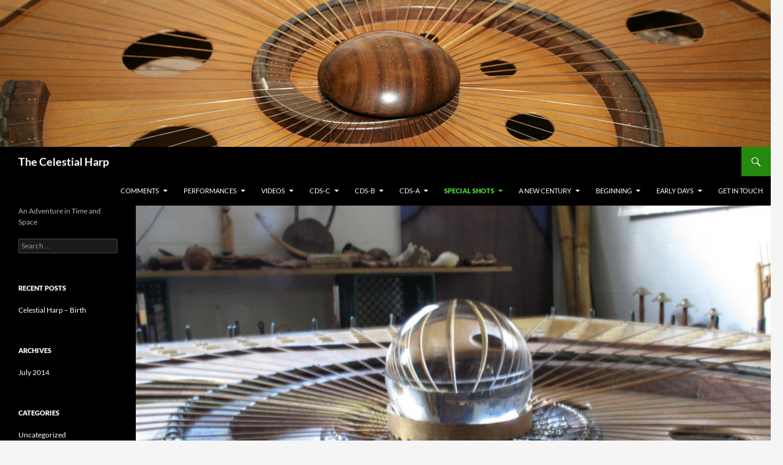

--- FILE ---
content_type: text/html; charset=UTF-8
request_url: https://www.thecelestialharp.com/special-shots/in-a-crystal-ball/
body_size: 15687
content:
<!DOCTYPE html>
<html lang="en-US">
<head>
	<meta charset="UTF-8">
	<meta name="viewport" content="width=device-width, initial-scale=1.0">
	<title>In A Crystal Ball - The Celestial Harp</title>
	<link rel="profile" href="https://gmpg.org/xfn/11">
	<link rel="pingback" href="https://www.thecelestialharp.com/xmlrpc.php">
	<meta name='robots' content='index, follow, max-image-preview:large, max-snippet:-1, max-video-preview:-1' />

	<!-- This site is optimized with the Yoast SEO plugin v26.7 - https://yoast.com/wordpress/plugins/seo/ -->
	<link rel="canonical" href="https://www.thecelestialharp.com/special-shots/in-a-crystal-ball/" />
	<meta property="og:locale" content="en_US" />
	<meta property="og:type" content="article" />
	<meta property="og:title" content="In A Crystal Ball - The Celestial Harp" />
	<meta property="og:description" content="In A Crystal Ball &#8211; photos by Peter Rivington &nbsp; &nbsp;" />
	<meta property="og:url" content="https://www.thecelestialharp.com/special-shots/in-a-crystal-ball/" />
	<meta property="og:site_name" content="The Celestial Harp" />
	<meta property="article:modified_time" content="2016-01-31T04:26:33+00:00" />
	<meta property="og:image" content="https://www.thecelestialharp.com/wp-content/uploads/2016/01/IMG_2520.jpg" />
	<meta property="og:image:width" content="1280" />
	<meta property="og:image:height" content="853" />
	<meta property="og:image:type" content="image/jpeg" />
	<script type="application/ld+json" class="yoast-schema-graph">{"@context":"https://schema.org","@graph":[{"@type":"WebPage","@id":"https://www.thecelestialharp.com/special-shots/in-a-crystal-ball/","url":"https://www.thecelestialharp.com/special-shots/in-a-crystal-ball/","name":"In A Crystal Ball - The Celestial Harp","isPartOf":{"@id":"https://www.thecelestialharp.com/#website"},"primaryImageOfPage":{"@id":"https://www.thecelestialharp.com/special-shots/in-a-crystal-ball/#primaryimage"},"image":{"@id":"https://www.thecelestialharp.com/special-shots/in-a-crystal-ball/#primaryimage"},"thumbnailUrl":"https://www.thecelestialharp.com/wp-content/uploads/2016/01/IMG_2520.jpg","datePublished":"2016-01-31T04:21:05+00:00","dateModified":"2016-01-31T04:26:33+00:00","breadcrumb":{"@id":"https://www.thecelestialharp.com/special-shots/in-a-crystal-ball/#breadcrumb"},"inLanguage":"en-US","potentialAction":[{"@type":"ReadAction","target":["https://www.thecelestialharp.com/special-shots/in-a-crystal-ball/"]}]},{"@type":"ImageObject","inLanguage":"en-US","@id":"https://www.thecelestialharp.com/special-shots/in-a-crystal-ball/#primaryimage","url":"https://www.thecelestialharp.com/wp-content/uploads/2016/01/IMG_2520.jpg","contentUrl":"https://www.thecelestialharp.com/wp-content/uploads/2016/01/IMG_2520.jpg","width":1280,"height":853},{"@type":"BreadcrumbList","@id":"https://www.thecelestialharp.com/special-shots/in-a-crystal-ball/#breadcrumb","itemListElement":[{"@type":"ListItem","position":1,"name":"Home","item":"https://www.thecelestialharp.com/"},{"@type":"ListItem","position":2,"name":"Special Shots","item":"https://www.thecelestialharp.com/special-shots/"},{"@type":"ListItem","position":3,"name":"In A Crystal Ball"}]},{"@type":"WebSite","@id":"https://www.thecelestialharp.com/#website","url":"https://www.thecelestialharp.com/","name":"The Celestial Harp","description":"An Adventure in Time and Space","publisher":{"@id":"https://www.thecelestialharp.com/#/schema/person/f3dad110985521790287c06a4a8dd030"},"potentialAction":[{"@type":"SearchAction","target":{"@type":"EntryPoint","urlTemplate":"https://www.thecelestialharp.com/?s={search_term_string}"},"query-input":{"@type":"PropertyValueSpecification","valueRequired":true,"valueName":"search_term_string"}}],"inLanguage":"en-US"},{"@type":["Person","Organization"],"@id":"https://www.thecelestialharp.com/#/schema/person/f3dad110985521790287c06a4a8dd030","name":"Robin Armstrong","image":{"@type":"ImageObject","inLanguage":"en-US","@id":"https://www.thecelestialharp.com/#/schema/person/image/","url":"https://www.thecelestialharp.com/wp-content/uploads/2022/07/20090801a-Robin-Armstrong-300x300-1.jpg","contentUrl":"https://www.thecelestialharp.com/wp-content/uploads/2022/07/20090801a-Robin-Armstrong-300x300-1.jpg","width":300,"height":300,"caption":"Robin Armstrong"},"logo":{"@id":"https://www.thecelestialharp.com/#/schema/person/image/"},"sameAs":["http://www.iastro.com"]}]}</script>
	<!-- / Yoast SEO plugin. -->


<link rel='dns-prefetch' href='//www.thecelestialharp.com' />
<link rel='dns-prefetch' href='//cdn.canvasjs.com' />
<link rel="alternate" type="application/rss+xml" title="The Celestial Harp &raquo; Feed" href="https://www.thecelestialharp.com/feed/" />
<link rel="alternate" title="oEmbed (JSON)" type="application/json+oembed" href="https://www.thecelestialharp.com/wp-json/oembed/1.0/embed?url=https%3A%2F%2Fwww.thecelestialharp.com%2Fspecial-shots%2Fin-a-crystal-ball%2F" />
<link rel="alternate" title="oEmbed (XML)" type="text/xml+oembed" href="https://www.thecelestialharp.com/wp-json/oembed/1.0/embed?url=https%3A%2F%2Fwww.thecelestialharp.com%2Fspecial-shots%2Fin-a-crystal-ball%2F&#038;format=xml" />
<style id='wp-img-auto-sizes-contain-inline-css'>
img:is([sizes=auto i],[sizes^="auto," i]){contain-intrinsic-size:3000px 1500px}
/*# sourceURL=wp-img-auto-sizes-contain-inline-css */
</style>
<link rel='stylesheet' id='cf7ic_style-css' href='https://www.thecelestialharp.com/wp-content/plugins/contact-form-7-image-captcha/css/cf7ic-style.css?ver=3.3.7' media='all' />
<style id='wp-emoji-styles-inline-css'>

	img.wp-smiley, img.emoji {
		display: inline !important;
		border: none !important;
		box-shadow: none !important;
		height: 1em !important;
		width: 1em !important;
		margin: 0 0.07em !important;
		vertical-align: -0.1em !important;
		background: none !important;
		padding: 0 !important;
	}
/*# sourceURL=wp-emoji-styles-inline-css */
</style>
<style id='wp-block-library-inline-css'>
:root{--wp-block-synced-color:#7a00df;--wp-block-synced-color--rgb:122,0,223;--wp-bound-block-color:var(--wp-block-synced-color);--wp-editor-canvas-background:#ddd;--wp-admin-theme-color:#007cba;--wp-admin-theme-color--rgb:0,124,186;--wp-admin-theme-color-darker-10:#006ba1;--wp-admin-theme-color-darker-10--rgb:0,107,160.5;--wp-admin-theme-color-darker-20:#005a87;--wp-admin-theme-color-darker-20--rgb:0,90,135;--wp-admin-border-width-focus:2px}@media (min-resolution:192dpi){:root{--wp-admin-border-width-focus:1.5px}}.wp-element-button{cursor:pointer}:root .has-very-light-gray-background-color{background-color:#eee}:root .has-very-dark-gray-background-color{background-color:#313131}:root .has-very-light-gray-color{color:#eee}:root .has-very-dark-gray-color{color:#313131}:root .has-vivid-green-cyan-to-vivid-cyan-blue-gradient-background{background:linear-gradient(135deg,#00d084,#0693e3)}:root .has-purple-crush-gradient-background{background:linear-gradient(135deg,#34e2e4,#4721fb 50%,#ab1dfe)}:root .has-hazy-dawn-gradient-background{background:linear-gradient(135deg,#faaca8,#dad0ec)}:root .has-subdued-olive-gradient-background{background:linear-gradient(135deg,#fafae1,#67a671)}:root .has-atomic-cream-gradient-background{background:linear-gradient(135deg,#fdd79a,#004a59)}:root .has-nightshade-gradient-background{background:linear-gradient(135deg,#330968,#31cdcf)}:root .has-midnight-gradient-background{background:linear-gradient(135deg,#020381,#2874fc)}:root{--wp--preset--font-size--normal:16px;--wp--preset--font-size--huge:42px}.has-regular-font-size{font-size:1em}.has-larger-font-size{font-size:2.625em}.has-normal-font-size{font-size:var(--wp--preset--font-size--normal)}.has-huge-font-size{font-size:var(--wp--preset--font-size--huge)}.has-text-align-center{text-align:center}.has-text-align-left{text-align:left}.has-text-align-right{text-align:right}.has-fit-text{white-space:nowrap!important}#end-resizable-editor-section{display:none}.aligncenter{clear:both}.items-justified-left{justify-content:flex-start}.items-justified-center{justify-content:center}.items-justified-right{justify-content:flex-end}.items-justified-space-between{justify-content:space-between}.screen-reader-text{border:0;clip-path:inset(50%);height:1px;margin:-1px;overflow:hidden;padding:0;position:absolute;width:1px;word-wrap:normal!important}.screen-reader-text:focus{background-color:#ddd;clip-path:none;color:#444;display:block;font-size:1em;height:auto;left:5px;line-height:normal;padding:15px 23px 14px;text-decoration:none;top:5px;width:auto;z-index:100000}html :where(.has-border-color){border-style:solid}html :where([style*=border-top-color]){border-top-style:solid}html :where([style*=border-right-color]){border-right-style:solid}html :where([style*=border-bottom-color]){border-bottom-style:solid}html :where([style*=border-left-color]){border-left-style:solid}html :where([style*=border-width]){border-style:solid}html :where([style*=border-top-width]){border-top-style:solid}html :where([style*=border-right-width]){border-right-style:solid}html :where([style*=border-bottom-width]){border-bottom-style:solid}html :where([style*=border-left-width]){border-left-style:solid}html :where(img[class*=wp-image-]){height:auto;max-width:100%}:where(figure){margin:0 0 1em}html :where(.is-position-sticky){--wp-admin--admin-bar--position-offset:var(--wp-admin--admin-bar--height,0px)}@media screen and (max-width:600px){html :where(.is-position-sticky){--wp-admin--admin-bar--position-offset:0px}}

/*# sourceURL=wp-block-library-inline-css */
</style><style id='global-styles-inline-css'>
:root{--wp--preset--aspect-ratio--square: 1;--wp--preset--aspect-ratio--4-3: 4/3;--wp--preset--aspect-ratio--3-4: 3/4;--wp--preset--aspect-ratio--3-2: 3/2;--wp--preset--aspect-ratio--2-3: 2/3;--wp--preset--aspect-ratio--16-9: 16/9;--wp--preset--aspect-ratio--9-16: 9/16;--wp--preset--color--black: #000;--wp--preset--color--cyan-bluish-gray: #abb8c3;--wp--preset--color--white: #fff;--wp--preset--color--pale-pink: #f78da7;--wp--preset--color--vivid-red: #cf2e2e;--wp--preset--color--luminous-vivid-orange: #ff6900;--wp--preset--color--luminous-vivid-amber: #fcb900;--wp--preset--color--light-green-cyan: #7bdcb5;--wp--preset--color--vivid-green-cyan: #00d084;--wp--preset--color--pale-cyan-blue: #8ed1fc;--wp--preset--color--vivid-cyan-blue: #0693e3;--wp--preset--color--vivid-purple: #9b51e0;--wp--preset--color--green: #24890d;--wp--preset--color--dark-gray: #2b2b2b;--wp--preset--color--medium-gray: #767676;--wp--preset--color--light-gray: #f5f5f5;--wp--preset--gradient--vivid-cyan-blue-to-vivid-purple: linear-gradient(135deg,rgb(6,147,227) 0%,rgb(155,81,224) 100%);--wp--preset--gradient--light-green-cyan-to-vivid-green-cyan: linear-gradient(135deg,rgb(122,220,180) 0%,rgb(0,208,130) 100%);--wp--preset--gradient--luminous-vivid-amber-to-luminous-vivid-orange: linear-gradient(135deg,rgb(252,185,0) 0%,rgb(255,105,0) 100%);--wp--preset--gradient--luminous-vivid-orange-to-vivid-red: linear-gradient(135deg,rgb(255,105,0) 0%,rgb(207,46,46) 100%);--wp--preset--gradient--very-light-gray-to-cyan-bluish-gray: linear-gradient(135deg,rgb(238,238,238) 0%,rgb(169,184,195) 100%);--wp--preset--gradient--cool-to-warm-spectrum: linear-gradient(135deg,rgb(74,234,220) 0%,rgb(151,120,209) 20%,rgb(207,42,186) 40%,rgb(238,44,130) 60%,rgb(251,105,98) 80%,rgb(254,248,76) 100%);--wp--preset--gradient--blush-light-purple: linear-gradient(135deg,rgb(255,206,236) 0%,rgb(152,150,240) 100%);--wp--preset--gradient--blush-bordeaux: linear-gradient(135deg,rgb(254,205,165) 0%,rgb(254,45,45) 50%,rgb(107,0,62) 100%);--wp--preset--gradient--luminous-dusk: linear-gradient(135deg,rgb(255,203,112) 0%,rgb(199,81,192) 50%,rgb(65,88,208) 100%);--wp--preset--gradient--pale-ocean: linear-gradient(135deg,rgb(255,245,203) 0%,rgb(182,227,212) 50%,rgb(51,167,181) 100%);--wp--preset--gradient--electric-grass: linear-gradient(135deg,rgb(202,248,128) 0%,rgb(113,206,126) 100%);--wp--preset--gradient--midnight: linear-gradient(135deg,rgb(2,3,129) 0%,rgb(40,116,252) 100%);--wp--preset--font-size--small: 13px;--wp--preset--font-size--medium: 20px;--wp--preset--font-size--large: 36px;--wp--preset--font-size--x-large: 42px;--wp--preset--spacing--20: 0.44rem;--wp--preset--spacing--30: 0.67rem;--wp--preset--spacing--40: 1rem;--wp--preset--spacing--50: 1.5rem;--wp--preset--spacing--60: 2.25rem;--wp--preset--spacing--70: 3.38rem;--wp--preset--spacing--80: 5.06rem;--wp--preset--shadow--natural: 6px 6px 9px rgba(0, 0, 0, 0.2);--wp--preset--shadow--deep: 12px 12px 50px rgba(0, 0, 0, 0.4);--wp--preset--shadow--sharp: 6px 6px 0px rgba(0, 0, 0, 0.2);--wp--preset--shadow--outlined: 6px 6px 0px -3px rgb(255, 255, 255), 6px 6px rgb(0, 0, 0);--wp--preset--shadow--crisp: 6px 6px 0px rgb(0, 0, 0);}:where(.is-layout-flex){gap: 0.5em;}:where(.is-layout-grid){gap: 0.5em;}body .is-layout-flex{display: flex;}.is-layout-flex{flex-wrap: wrap;align-items: center;}.is-layout-flex > :is(*, div){margin: 0;}body .is-layout-grid{display: grid;}.is-layout-grid > :is(*, div){margin: 0;}:where(.wp-block-columns.is-layout-flex){gap: 2em;}:where(.wp-block-columns.is-layout-grid){gap: 2em;}:where(.wp-block-post-template.is-layout-flex){gap: 1.25em;}:where(.wp-block-post-template.is-layout-grid){gap: 1.25em;}.has-black-color{color: var(--wp--preset--color--black) !important;}.has-cyan-bluish-gray-color{color: var(--wp--preset--color--cyan-bluish-gray) !important;}.has-white-color{color: var(--wp--preset--color--white) !important;}.has-pale-pink-color{color: var(--wp--preset--color--pale-pink) !important;}.has-vivid-red-color{color: var(--wp--preset--color--vivid-red) !important;}.has-luminous-vivid-orange-color{color: var(--wp--preset--color--luminous-vivid-orange) !important;}.has-luminous-vivid-amber-color{color: var(--wp--preset--color--luminous-vivid-amber) !important;}.has-light-green-cyan-color{color: var(--wp--preset--color--light-green-cyan) !important;}.has-vivid-green-cyan-color{color: var(--wp--preset--color--vivid-green-cyan) !important;}.has-pale-cyan-blue-color{color: var(--wp--preset--color--pale-cyan-blue) !important;}.has-vivid-cyan-blue-color{color: var(--wp--preset--color--vivid-cyan-blue) !important;}.has-vivid-purple-color{color: var(--wp--preset--color--vivid-purple) !important;}.has-black-background-color{background-color: var(--wp--preset--color--black) !important;}.has-cyan-bluish-gray-background-color{background-color: var(--wp--preset--color--cyan-bluish-gray) !important;}.has-white-background-color{background-color: var(--wp--preset--color--white) !important;}.has-pale-pink-background-color{background-color: var(--wp--preset--color--pale-pink) !important;}.has-vivid-red-background-color{background-color: var(--wp--preset--color--vivid-red) !important;}.has-luminous-vivid-orange-background-color{background-color: var(--wp--preset--color--luminous-vivid-orange) !important;}.has-luminous-vivid-amber-background-color{background-color: var(--wp--preset--color--luminous-vivid-amber) !important;}.has-light-green-cyan-background-color{background-color: var(--wp--preset--color--light-green-cyan) !important;}.has-vivid-green-cyan-background-color{background-color: var(--wp--preset--color--vivid-green-cyan) !important;}.has-pale-cyan-blue-background-color{background-color: var(--wp--preset--color--pale-cyan-blue) !important;}.has-vivid-cyan-blue-background-color{background-color: var(--wp--preset--color--vivid-cyan-blue) !important;}.has-vivid-purple-background-color{background-color: var(--wp--preset--color--vivid-purple) !important;}.has-black-border-color{border-color: var(--wp--preset--color--black) !important;}.has-cyan-bluish-gray-border-color{border-color: var(--wp--preset--color--cyan-bluish-gray) !important;}.has-white-border-color{border-color: var(--wp--preset--color--white) !important;}.has-pale-pink-border-color{border-color: var(--wp--preset--color--pale-pink) !important;}.has-vivid-red-border-color{border-color: var(--wp--preset--color--vivid-red) !important;}.has-luminous-vivid-orange-border-color{border-color: var(--wp--preset--color--luminous-vivid-orange) !important;}.has-luminous-vivid-amber-border-color{border-color: var(--wp--preset--color--luminous-vivid-amber) !important;}.has-light-green-cyan-border-color{border-color: var(--wp--preset--color--light-green-cyan) !important;}.has-vivid-green-cyan-border-color{border-color: var(--wp--preset--color--vivid-green-cyan) !important;}.has-pale-cyan-blue-border-color{border-color: var(--wp--preset--color--pale-cyan-blue) !important;}.has-vivid-cyan-blue-border-color{border-color: var(--wp--preset--color--vivid-cyan-blue) !important;}.has-vivid-purple-border-color{border-color: var(--wp--preset--color--vivid-purple) !important;}.has-vivid-cyan-blue-to-vivid-purple-gradient-background{background: var(--wp--preset--gradient--vivid-cyan-blue-to-vivid-purple) !important;}.has-light-green-cyan-to-vivid-green-cyan-gradient-background{background: var(--wp--preset--gradient--light-green-cyan-to-vivid-green-cyan) !important;}.has-luminous-vivid-amber-to-luminous-vivid-orange-gradient-background{background: var(--wp--preset--gradient--luminous-vivid-amber-to-luminous-vivid-orange) !important;}.has-luminous-vivid-orange-to-vivid-red-gradient-background{background: var(--wp--preset--gradient--luminous-vivid-orange-to-vivid-red) !important;}.has-very-light-gray-to-cyan-bluish-gray-gradient-background{background: var(--wp--preset--gradient--very-light-gray-to-cyan-bluish-gray) !important;}.has-cool-to-warm-spectrum-gradient-background{background: var(--wp--preset--gradient--cool-to-warm-spectrum) !important;}.has-blush-light-purple-gradient-background{background: var(--wp--preset--gradient--blush-light-purple) !important;}.has-blush-bordeaux-gradient-background{background: var(--wp--preset--gradient--blush-bordeaux) !important;}.has-luminous-dusk-gradient-background{background: var(--wp--preset--gradient--luminous-dusk) !important;}.has-pale-ocean-gradient-background{background: var(--wp--preset--gradient--pale-ocean) !important;}.has-electric-grass-gradient-background{background: var(--wp--preset--gradient--electric-grass) !important;}.has-midnight-gradient-background{background: var(--wp--preset--gradient--midnight) !important;}.has-small-font-size{font-size: var(--wp--preset--font-size--small) !important;}.has-medium-font-size{font-size: var(--wp--preset--font-size--medium) !important;}.has-large-font-size{font-size: var(--wp--preset--font-size--large) !important;}.has-x-large-font-size{font-size: var(--wp--preset--font-size--x-large) !important;}
/*# sourceURL=global-styles-inline-css */
</style>

<style id='classic-theme-styles-inline-css'>
/*! This file is auto-generated */
.wp-block-button__link{color:#fff;background-color:#32373c;border-radius:9999px;box-shadow:none;text-decoration:none;padding:calc(.667em + 2px) calc(1.333em + 2px);font-size:1.125em}.wp-block-file__button{background:#32373c;color:#fff;text-decoration:none}
/*# sourceURL=/wp-includes/css/classic-themes.min.css */
</style>
<link rel='stylesheet' id='contact-form-7-css' href='https://www.thecelestialharp.com/wp-content/plugins/contact-form-7/includes/css/styles.css?ver=6.1.4' media='all' />
<link rel='stylesheet' id='dashicons-css' href='https://www.thecelestialharp.com/wp-includes/css/dashicons.min.css?ver=6.9' media='all' />
<link rel='stylesheet' id='admin-bar-css' href='https://www.thecelestialharp.com/wp-includes/css/admin-bar.min.css?ver=6.9' media='all' />
<style id='admin-bar-inline-css'>

    .canvasjs-chart-credit{
        display: none !important;
    }
    #vtrtsProChart canvas {
    border-radius: 6px;
}

.vtrts-pro-adminbar-weekly-title {
    font-weight: bold;
    font-size: 14px;
    color: #fff;
    margin-bottom: 6px;
}

        #wpadminbar #wp-admin-bar-vtrts_pro_top_button .ab-icon:before {
            content: "\f185";
            color: #1DAE22;
            top: 3px;
        }
    #wp-admin-bar-vtrts_pro_top_button .ab-item {
        min-width: 180px;
    }
    .vtrts-pro-adminbar-dropdown {
        min-width: 340px;
        padding: 18px 18px 12px 18px;
        background: #23282d;
        color: #fff;
        border-radius: 8px;
        box-shadow: 0 4px 24px rgba(0,0,0,0.15);
        margin-top: 10px;
    }
    .vtrts-pro-adminbar-grid {
        display: grid;
        grid-template-columns: 1fr 1fr;
        gap: 18px 18px; /* row-gap column-gap */
        margin-bottom: 18px;
    }
    .vtrts-pro-adminbar-card {
        background: #2c3338;
        border-radius: 8px;
        padding: 18px 18px 12px 18px;
        box-shadow: 0 2px 8px rgba(0,0,0,0.07);
        display: flex;
        flex-direction: column;
        align-items: flex-start;
    }
    /* Extra margin for the right column */
    .vtrts-pro-adminbar-card:nth-child(2),
    .vtrts-pro-adminbar-card:nth-child(4) {
        margin-left: 10px !important;
        padding-left: 10px !important;
        margin-right: 10px !important;
        padding-right : 10px !important;
        margin-top: 10px !important;
    }
    .vtrts-pro-adminbar-card:nth-child(1),
    .vtrts-pro-adminbar-card:nth-child(3) {
        margin-left: 10px !important;
        padding-left: 10px !important;
        margin-top: 10px !important;
    }
    /* Extra margin for the bottom row */
    .vtrts-pro-adminbar-card:nth-child(3),
    .vtrts-pro-adminbar-card:nth-child(4) {
        margin-top: 6px !important;
        padding-top: 6px !important;
        margin-top: 10px !important;
    }
    .vtrts-pro-adminbar-card-title {
        font-size: 14px;
        font-weight: 800;
        margin-bottom: 6px;
        color: #fff;
    }
    .vtrts-pro-adminbar-card-value {
        font-size: 22px;
        font-weight: bold;
        color: #1DAE22;
        margin-bottom: 4px;
    }
    .vtrts-pro-adminbar-card-sub {
        font-size: 12px;
        color: #aaa;
    }
    .vtrts-pro-adminbar-btn-wrap {
        text-align: center;
        margin-top: 8px;
    }

    #wp-admin-bar-vtrts_pro_top_button .ab-item{
    min-width: 80px !important;
        padding: 0px !important;
    .vtrts-pro-adminbar-btn {
        display: inline-block;
        background: #1DAE22;
        color: #fff !important;
        font-weight: bold;
        padding: 8px 28px;
        border-radius: 6px;
        text-decoration: none;
        font-size: 15px;
        transition: background 0.2s;
        margin-top: 8px;
    }
    .vtrts-pro-adminbar-btn:hover {
        background: #15991b;
        color: #fff !important;
    }

    .vtrts-pro-adminbar-dropdown-wrap { min-width: 0; padding: 0; }
    #wpadminbar #wp-admin-bar-vtrts_pro_top_button .vtrts-pro-adminbar-dropdown { display: none; position: absolute; left: 0; top: 100%; z-index: 99999; }
    #wpadminbar #wp-admin-bar-vtrts_pro_top_button:hover .vtrts-pro-adminbar-dropdown { display: block; }
    
        .ab-empty-item #wp-admin-bar-vtrts_pro_top_button-default .ab-empty-item{
    height:0px !important;
    padding :0px !important;
     }
            #wpadminbar .quicklinks .ab-empty-item{
        padding:0px !important;
    }
    .vtrts-pro-adminbar-dropdown {
    min-width: 340px;
    padding: 18px 18px 12px 18px;
    background: #23282d;
    color: #fff;
    border-radius: 12px; /* more rounded */
    box-shadow: 0 8px 32px rgba(0,0,0,0.25); /* deeper shadow */
    margin-top: 10px;
}

.vtrts-pro-adminbar-btn-wrap {
    text-align: center;
    margin-top: 18px; /* more space above */
}

.vtrts-pro-adminbar-btn {
    display: inline-block;
    background: #1DAE22;
    color: #fff !important;
    font-weight: bold;
    padding: 5px 22px;
    border-radius: 8px;
    text-decoration: none;
    font-size: 17px;
    transition: background 0.2s, box-shadow 0.2s;
    margin-top: 8px;
    box-shadow: 0 2px 8px rgba(29,174,34,0.15);
    text-align: center;
    line-height: 1.6;
    
}
.vtrts-pro-adminbar-btn:hover {
    background: #15991b;
    color: #fff !important;
    box-shadow: 0 4px 16px rgba(29,174,34,0.25);
}
    


/*# sourceURL=admin-bar-inline-css */
</style>
<link rel='stylesheet' id='twentyfourteen-lato-css' href='https://www.thecelestialharp.com/wp-content/themes/twentyfourteen/fonts/font-lato.css?ver=20230328' media='all' />
<link rel='stylesheet' id='genericons-css' href='https://www.thecelestialharp.com/wp-content/themes/twentyfourteen/genericons/genericons.css?ver=20251101' media='all' />
<link rel='stylesheet' id='twentyfourteen-style-css' href='https://www.thecelestialharp.com/wp-content/themes/twentyfourteen/style.css?ver=20251202' media='all' />
<link rel='stylesheet' id='twentyfourteen-block-style-css' href='https://www.thecelestialharp.com/wp-content/themes/twentyfourteen/css/blocks.css?ver=20250715' media='all' />
<link rel='stylesheet' id='mediaelement-css' href='https://www.thecelestialharp.com/wp-includes/js/mediaelement/mediaelementplayer-legacy.min.css?ver=4.2.17' media='all' />
<link rel='stylesheet' id='wp-mediaelement-css' href='https://www.thecelestialharp.com/wp-includes/js/mediaelement/wp-mediaelement.min.css?ver=6.9' media='all' />
<link rel='stylesheet' id='gmedia-global-frontend-css' href='https://www.thecelestialharp.com/wp-content/plugins/grand-media/assets/gmedia.global.front.css?ver=1.15.0' media='all' />
<script id="ahc_front_js-js-extra">
var ahc_ajax_front = {"ajax_url":"https://www.thecelestialharp.com/wp-admin/admin-ajax.php","page_id":"534","page_title":"In A Crystal Ball","post_type":"page"};
//# sourceURL=ahc_front_js-js-extra
</script>
<script src="https://www.thecelestialharp.com/wp-content/plugins/visitors-traffic-real-time-statistics-pro/js/front.js?ver=6.9" id="ahc_front_js-js"></script>
<script src="https://www.thecelestialharp.com/wp-includes/js/jquery/jquery.min.js?ver=3.7.1" id="jquery-core-js"></script>
<script src="https://www.thecelestialharp.com/wp-includes/js/jquery/jquery-migrate.min.js?ver=3.4.1" id="jquery-migrate-js"></script>
<script src="https://www.thecelestialharp.com/wp-content/themes/twentyfourteen/js/functions.js?ver=20250729" id="twentyfourteen-script-js" defer data-wp-strategy="defer"></script>
<link rel="https://api.w.org/" href="https://www.thecelestialharp.com/wp-json/" /><link rel="alternate" title="JSON" type="application/json" href="https://www.thecelestialharp.com/wp-json/wp/v2/pages/534" /><link rel="EditURI" type="application/rsd+xml" title="RSD" href="https://www.thecelestialharp.com/xmlrpc.php?rsd" />
<meta name="generator" content="WordPress 6.9" />
<link rel='shortlink' href='https://www.thecelestialharp.com/?p=534' />

<!-- <meta name="GmediaGallery" version="1.24.1/1.8.0" license="870:1sl-8d3a-3182-a26a" /> -->
</head>

<body class="wp-singular page-template-default page page-id-534 page-child parent-pageid-458 wp-embed-responsive wp-theme-twentyfourteen header-image full-width singular">
<a class="screen-reader-text skip-link" href="#content">
	Skip to content</a>
<div id="page" class="hfeed site">
			<div id="site-header">
		<a href="https://www.thecelestialharp.com/" rel="home" >
			<img src="https://www.thecelestialharp.com/wp-content/uploads/2014/04/CelestialHarp-header1260x240.jpg" width="1260" height="240" alt="The Celestial Harp" srcset="https://www.thecelestialharp.com/wp-content/uploads/2014/04/CelestialHarp-header1260x240.jpg 1260w, https://www.thecelestialharp.com/wp-content/uploads/2014/04/CelestialHarp-header1260x240-300x57.jpg 300w, https://www.thecelestialharp.com/wp-content/uploads/2014/04/CelestialHarp-header1260x240-1024x195.jpg 1024w" sizes="(max-width: 1260px) 100vw, 1260px" decoding="async" fetchpriority="high" />		</a>
	</div>
	
	<header id="masthead" class="site-header">
		<div class="header-main">
							<h1 class="site-title"><a href="https://www.thecelestialharp.com/" rel="home" >The Celestial Harp</a></h1>
			
			<div class="search-toggle">
				<a href="#search-container" class="screen-reader-text" aria-expanded="false" aria-controls="search-container">
					Search				</a>
			</div>

			<nav id="primary-navigation" class="site-navigation primary-navigation">
				<button class="menu-toggle">Primary Menu</button>
				<div class="menu-comments-container"><ul id="primary-menu" class="nav-menu"><li id="menu-item-1766" class="menu-item menu-item-type-post_type menu-item-object-page menu-item-home menu-item-has-children menu-item-1766"><a href="https://www.thecelestialharp.com/">Comments</a>
<ul class="sub-menu">
	<li id="menu-item-1767" class="menu-item menu-item-type-post_type menu-item-object-page menu-item-1767"><a href="https://www.thecelestialharp.com/sample-page/comments/">Comments:</a></li>
</ul>
</li>
<li id="menu-item-1768" class="menu-item menu-item-type-post_type menu-item-object-page menu-item-has-children menu-item-1768"><a href="https://www.thecelestialharp.com/performances/">Performances</a>
<ul class="sub-menu">
	<li id="menu-item-1769" class="menu-item menu-item-type-post_type menu-item-object-page menu-item-1769"><a href="https://www.thecelestialharp.com/performances/explorations-of-the-celestial-harp/">Music Gallery</a></li>
	<li id="menu-item-1770" class="menu-item menu-item-type-post_type menu-item-object-page menu-item-1770"><a href="https://www.thecelestialharp.com/performances/vary-hall-york-university/">Vary Hall – York University</a></li>
	<li id="menu-item-1771" class="menu-item menu-item-type-post_type menu-item-object-page menu-item-1771"><a href="https://www.thecelestialharp.com/performances/music-gallery-harmonices-vitae/">Music Gallery</a></li>
	<li id="menu-item-1772" class="menu-item menu-item-type-post_type menu-item-object-page menu-item-1772"><a href="https://www.thecelestialharp.com/performances/star-centre/">Star Centre</a></li>
	<li id="menu-item-1773" class="menu-item menu-item-type-post_type menu-item-object-page menu-item-1773"><a href="https://www.thecelestialharp.com/performances/one-day-art-affair/">One Day Art Affair</a></li>
	<li id="menu-item-1774" class="menu-item menu-item-type-post_type menu-item-object-page menu-item-1774"><a href="https://www.thecelestialharp.com/performances/celestial-harp-at-tuscany-event-centre/">Tuscany Event Centre</a></li>
	<li id="menu-item-1775" class="menu-item menu-item-type-post_type menu-item-object-page menu-item-1775"><a href="https://www.thecelestialharp.com/performances/masonic-temple/">Masonic Temple-A</a></li>
	<li id="menu-item-1776" class="menu-item menu-item-type-post_type menu-item-object-page menu-item-1776"><a href="https://www.thecelestialharp.com/performances/celestial-harp-at-masonic-temple-b/">Masonic Temple-B</a></li>
	<li id="menu-item-1777" class="menu-item menu-item-type-post_type menu-item-object-page menu-item-1777"><a href="https://www.thecelestialharp.com/performances/forest-woodhenge/">Forest Woodhenge: A</a></li>
	<li id="menu-item-1778" class="menu-item menu-item-type-post_type menu-item-object-page menu-item-1778"><a href="https://www.thecelestialharp.com/performances/forest-woodhenge-b/">Forest Woodhenge: B</a></li>
</ul>
</li>
<li id="menu-item-1779" class="menu-item menu-item-type-post_type menu-item-object-page menu-item-has-children menu-item-1779"><a href="https://www.thecelestialharp.com/videos/">Videos</a>
<ul class="sub-menu">
	<li id="menu-item-1780" class="menu-item menu-item-type-post_type menu-item-object-page menu-item-1780"><a href="https://www.thecelestialharp.com/videos/1076-2/">Presentation 1999</a></li>
	<li id="menu-item-1781" class="menu-item menu-item-type-post_type menu-item-object-page menu-item-1781"><a href="https://www.thecelestialharp.com/videos/1082-2/">Music is Magic 2010</a></li>
	<li id="menu-item-1782" class="menu-item menu-item-type-post_type menu-item-object-page menu-item-1782"><a href="https://www.thecelestialharp.com/videos/celestial-harp-at-forest-woodhenge/">Celestial Harp at Forest Woodhenge</a></li>
</ul>
</li>
<li id="menu-item-1783" class="menu-item menu-item-type-post_type menu-item-object-page menu-item-has-children menu-item-1783"><a href="https://www.thecelestialharp.com/recordings-b/">CDs-C</a>
<ul class="sub-menu">
	<li id="menu-item-1784" class="menu-item menu-item-type-post_type menu-item-object-page menu-item-1784"><a href="https://www.thecelestialharp.com/recordings-b/om-ma-ni-pad-hung-celestial-harp/">Om Ma Ni Pad Me Hung on the Celestial Harp (2017)</a></li>
	<li id="menu-item-1785" class="menu-item menu-item-type-post_type menu-item-object-page menu-item-1785"><a href="https://www.thecelestialharp.com/recordings-b/a432on-celestial-harp-2016/">A=432 on the Celestial Harp (2016)</a></li>
	<li id="menu-item-1786" class="menu-item menu-item-type-post_type menu-item-object-page menu-item-1786"><a href="https://www.thecelestialharp.com/recordings-b/1061-2/">Balling on the Celestial Harp (2014)</a></li>
	<li id="menu-item-1787" class="menu-item menu-item-type-post_type menu-item-object-page menu-item-1787"><a href="https://www.thecelestialharp.com/recordings-b/best-of-the-celestial-harp-iii-2013/">Best of  the Celestial Harp III (2013)</a></li>
	<li id="menu-item-1788" class="menu-item menu-item-type-post_type menu-item-object-page menu-item-1788"><a href="https://www.thecelestialharp.com/recordings-b/1053-2/">Best of  the Celestial Harp II (2012)</a></li>
	<li id="menu-item-1789" class="menu-item menu-item-type-post_type menu-item-object-page menu-item-1789"><a href="https://www.thecelestialharp.com/recordings-b/1050-2/">Best of the Celestial Harp (2011)</a></li>
	<li id="menu-item-1790" class="menu-item menu-item-type-post_type menu-item-object-page menu-item-1790"><a href="https://www.thecelestialharp.com/recordings-b/rent-party-raag-2009/">Rent Party Raag (2009)</a></li>
	<li id="menu-item-1791" class="menu-item menu-item-type-post_type menu-item-object-page menu-item-1791"><a href="https://www.thecelestialharp.com/recordings-b/the-universe-and-mr-otto-2007/">The Universe and Mr. Otto (2007)</a></li>
	<li id="menu-item-1792" class="menu-item menu-item-type-post_type menu-item-object-page menu-item-1792"><a href="https://www.thecelestialharp.com/recordings-b/tribute-to-sedna-20060/">Tribute to Sedna (2006)</a></li>
	<li id="menu-item-1793" class="menu-item menu-item-type-post_type menu-item-object-page menu-item-1793"><a href="https://www.thecelestialharp.com/recordings-b/harmonices-vitae/">Harmonices Vitae (2001)</a></li>
	<li id="menu-item-1794" class="menu-item menu-item-type-post_type menu-item-object-page menu-item-1794"><a href="https://www.thecelestialharp.com/recordings-b/journey-to-vrindaban-2001/">Journey to Vrindaban (2001)</a></li>
	<li id="menu-item-1795" class="menu-item menu-item-type-post_type menu-item-object-page menu-item-1795"><a href="https://www.thecelestialharp.com/recordings-b/african-secrets-2000/">African Secrets (2000)</a></li>
</ul>
</li>
<li id="menu-item-1796" class="menu-item menu-item-type-post_type menu-item-object-page menu-item-has-children menu-item-1796"><a href="https://www.thecelestialharp.com/recordings/">CDs-B</a>
<ul class="sub-menu">
	<li id="menu-item-1797" class="menu-item menu-item-type-post_type menu-item-object-page menu-item-1797"><a href="https://www.thecelestialharp.com/recordings/i-ching-ragas-1998/">I Ching Ragas (1998)</a></li>
	<li id="menu-item-1798" class="menu-item menu-item-type-post_type menu-item-object-page menu-item-1798"><a href="https://www.thecelestialharp.com/recordings/heavenly-sisters-1997/">Heavenly Sisters (1997)</a></li>
	<li id="menu-item-1799" class="menu-item menu-item-type-post_type menu-item-object-page menu-item-1799"><a href="https://www.thecelestialharp.com/recordings/965-2/">Four Giants Four Gods (1997)</a></li>
	<li id="menu-item-1800" class="menu-item menu-item-type-post_type menu-item-object-page menu-item-1800"><a href="https://www.thecelestialharp.com/recordings/leaving-home-1996/">Leaving Home (1996)</a></li>
	<li id="menu-item-1801" class="menu-item menu-item-type-post_type menu-item-object-page menu-item-1801"><a href="https://www.thecelestialharp.com/recordings/home-1995/">Home (1995)</a></li>
	<li id="menu-item-1802" class="menu-item menu-item-type-post_type menu-item-object-page menu-item-1802"><a href="https://www.thecelestialharp.com/recordings/return-the-turning-point-1994/">Return, The Turning Point (1994)</a></li>
	<li id="menu-item-1803" class="menu-item menu-item-type-post_type menu-item-object-page menu-item-1803"><a href="https://www.thecelestialharp.com/recordings/explorations-vi/">Explorations VI (1993)</a></li>
	<li id="menu-item-1804" class="menu-item menu-item-type-post_type menu-item-object-page menu-item-1804"><a href="https://www.thecelestialharp.com/recordings/explorations-live/">Celestial Harp Live (1992)</a></li>
	<li id="menu-item-1805" class="menu-item menu-item-type-post_type menu-item-object-page menu-item-1805"><a href="https://www.thecelestialharp.com/recordings/explorations-v/">Explorations V (1992)</a></li>
	<li id="menu-item-1806" class="menu-item menu-item-type-post_type menu-item-object-page menu-item-1806"><a href="https://www.thecelestialharp.com/recordings/explorations-iv/">Explorations IV (1991)</a></li>
	<li id="menu-item-1807" class="menu-item menu-item-type-post_type menu-item-object-page menu-item-1807"><a href="https://www.thecelestialharp.com/recordings/explorations-iii-on-the-celestial-harp-1990/">Explorations III (1990)</a></li>
	<li id="menu-item-1808" class="menu-item menu-item-type-post_type menu-item-object-page menu-item-1808"><a href="https://www.thecelestialharp.com/recordings/explorations-ii-on-the-celestial-harp-1990/">Explorations II (1990)</a></li>
	<li id="menu-item-1809" class="menu-item menu-item-type-post_type menu-item-object-page menu-item-1809"><a href="https://www.thecelestialharp.com/recordings/explorations-i-1988/">Explorations I (1988)</a></li>
</ul>
</li>
<li id="menu-item-1810" class="menu-item menu-item-type-post_type menu-item-object-page menu-item-has-children menu-item-1810"><a href="https://www.thecelestialharp.com/cds-a/">CDs-A</a>
<ul class="sub-menu">
	<li id="menu-item-1811" class="menu-item menu-item-type-post_type menu-item-object-page menu-item-1811"><a href="https://www.thecelestialharp.com/cds-a/ground-zero-1985/">Ground Zero (1985)</a></li>
	<li id="menu-item-1812" class="menu-item menu-item-type-post_type menu-item-object-page menu-item-1812"><a href="https://www.thecelestialharp.com/cds-a/celestial-harp-1986/">ground minus zero Plus 1(1986)</a></li>
	<li id="menu-item-1813" class="menu-item menu-item-type-post_type menu-item-object-page menu-item-1813"><a href="https://www.thecelestialharp.com/cds-a/ground-minus-zero-plus-21987/">Ground minus zero plus 2(1987)</a></li>
	<li id="menu-item-1814" class="menu-item menu-item-type-post_type menu-item-object-page menu-item-1814"><a href="https://www.thecelestialharp.com/cds-a/ground-zero-plus-31988/">Ground minus Zero Plus 3(1988)</a></li>
</ul>
</li>
<li id="menu-item-1815" class="menu-item menu-item-type-post_type menu-item-object-page current-page-ancestor current-menu-ancestor current-menu-parent current-page-parent current_page_parent current_page_ancestor menu-item-has-children menu-item-1815"><a href="https://www.thecelestialharp.com/special-shots/">Special Shots</a>
<ul class="sub-menu">
	<li id="menu-item-1816" class="menu-item menu-item-type-post_type menu-item-object-page menu-item-1816"><a href="https://www.thecelestialharp.com/special-shots/special-effects-by-peter-rivington/">Celestial Harp Auras</a></li>
	<li id="menu-item-1817" class="menu-item menu-item-type-post_type menu-item-object-page menu-item-1817"><a href="https://www.thecelestialharp.com/special-shots/wide-angle/">Celestial Harp Wide Angle</a></li>
	<li id="menu-item-1818" class="menu-item menu-item-type-post_type menu-item-object-page menu-item-1818"><a href="https://www.thecelestialharp.com/special-shots/zodiac-in-celestial-harp/">Celestial Harp Zodiac</a></li>
	<li id="menu-item-1819" class="menu-item menu-item-type-post_type menu-item-object-page current-menu-item page_item page-item-534 current_page_item menu-item-1819"><a href="https://www.thecelestialharp.com/special-shots/in-a-crystal-ball/" aria-current="page">In A Crystal Ball</a></li>
	<li id="menu-item-1820" class="menu-item menu-item-type-post_type menu-item-object-page menu-item-1820"><a href="https://www.thecelestialharp.com/special-shots/masonic-overlays/">Masonic overlays</a></li>
	<li id="menu-item-1821" class="menu-item menu-item-type-post_type menu-item-object-page menu-item-1821"><a href="https://www.thecelestialharp.com/special-shots/forest-woodhenge-overlays/">Forest Woodhenge Overlays</a></li>
	<li id="menu-item-1822" class="menu-item menu-item-type-post_type menu-item-object-page menu-item-1822"><a href="https://www.thecelestialharp.com/special-shots/fish-eye-photos/">Fish Eye Photos</a></li>
	<li id="menu-item-1823" class="menu-item menu-item-type-post_type menu-item-object-page menu-item-1823"><a href="https://www.thecelestialharp.com/special-shots/paper-camera/">Paper Camera</a></li>
</ul>
</li>
<li id="menu-item-1824" class="menu-item menu-item-type-post_type menu-item-object-page menu-item-has-children menu-item-1824"><a href="https://www.thecelestialharp.com/a-new-century/">A New Century</a>
<ul class="sub-menu">
	<li id="menu-item-1825" class="menu-item menu-item-type-post_type menu-item-object-page menu-item-1825"><a href="https://www.thecelestialharp.com/a-new-century/2000-2002-352-12queen-st-e/">2000-2002 – 352 1/2 Queen E</a></li>
	<li id="menu-item-1826" class="menu-item menu-item-type-post_type menu-item-object-page menu-item-1826"><a href="https://www.thecelestialharp.com/a-new-century/2002-2016-91b-edward-st/">2002-2016 – 91B Edward St.</a></li>
	<li id="menu-item-1827" class="menu-item menu-item-type-post_type menu-item-object-page menu-item-1827"><a href="https://www.thecelestialharp.com/a-new-century/many-friends-come/">Many Friends Come</a></li>
	<li id="menu-item-1886" class="menu-item menu-item-type-post_type menu-item-object-page menu-item-1886"><a href="https://www.thecelestialharp.com/a-new-century/celestial-harp-durham-on/">2016-2022 – 146 Thirtieth St, Etobicoke</a></li>
	<li id="menu-item-1916" class="menu-item menu-item-type-post_type menu-item-object-page menu-item-1916"><a href="https://www.thecelestialharp.com/a-new-century/celestial-harp-durham-on/">2022-2025 – 137 Garafraxa St. N., Durham</a></li>
	<li id="menu-item-1828" class="menu-item menu-item-type-post_type menu-item-object-page menu-item-1828"><a href="https://www.thecelestialharp.com/a-new-century/tuning-systems/">Tuning Systems</a></li>
</ul>
</li>
<li id="menu-item-1829" class="menu-item menu-item-type-post_type menu-item-object-page menu-item-has-children menu-item-1829"><a href="https://www.thecelestialharp.com/begining/">Beginning</a>
<ul class="sub-menu">
	<li id="menu-item-1830" class="menu-item menu-item-type-post_type menu-item-object-page menu-item-1830"><a href="https://www.thecelestialharp.com/begining/1979-91-casimir-st/">1979-91 Casimir St.</a></li>
	<li id="menu-item-1831" class="menu-item menu-item-type-post_type menu-item-object-page menu-item-1831"><a href="https://www.thecelestialharp.com/begining/1991-96-st-nicholas-st/">1991-96 St. Nicholas St.</a></li>
	<li id="menu-item-1832" class="menu-item menu-item-type-post_type menu-item-object-page menu-item-1832"><a href="https://www.thecelestialharp.com/begining/1996-2000-909-queen-st-east/">1996-2000 909 Queen St. East</a></li>
	<li id="menu-item-1833" class="menu-item menu-item-type-post_type menu-item-object-page menu-item-1833"><a href="https://www.thecelestialharp.com/begining/2000-may-to-september-sterling-road/">2000 May to September – Sterling Road</a></li>
</ul>
</li>
<li id="menu-item-1854" class="menu-item menu-item-type-post_type menu-item-object-page menu-item-has-children menu-item-1854"><a href="https://www.thecelestialharp.com/early-days/">Early Days</a>
<ul class="sub-menu">
	<li id="menu-item-1855" class="menu-item menu-item-type-post_type menu-item-object-page menu-item-1855"><a href="https://www.thecelestialharp.com/early-days-the-drawings/">Early Days: The drawings</a></li>
	<li id="menu-item-1856" class="menu-item menu-item-type-post_type menu-item-object-page menu-item-1856"><a href="https://www.thecelestialharp.com/early-days-places/">Early Days: Places</a></li>
	<li id="menu-item-1857" class="menu-item menu-item-type-post_type menu-item-object-page menu-item-1857"><a href="https://www.thecelestialharp.com/early-days/">Early Days: Adding the Celestial Harp Frets</a></li>
	<li id="menu-item-1858" class="menu-item menu-item-type-post_type menu-item-object-page menu-item-1858"><a href="https://www.thecelestialharp.com/early-days-playing-the-celestial-harp/">Early Days: Playing the Celestial Harp</a></li>
	<li id="menu-item-1859" class="menu-item menu-item-type-post_type menu-item-object-page menu-item-1859"><a href="https://www.thecelestialharp.com/early-days-celestial-harp-at-world-symposium-of-humanity/">Early Days: Celestial Harp at World Symposium of Humanity</a></li>
</ul>
</li>
<li id="menu-item-1842" class="menu-item menu-item-type-post_type menu-item-object-page menu-item-1842"><a href="https://www.thecelestialharp.com/contact/">Get in Touch</a></li>
</ul></div>			</nav>
		</div>

		<div id="search-container" class="search-box-wrapper hide">
			<div class="search-box">
				<form role="search" method="get" class="search-form" action="https://www.thecelestialharp.com/">
				<label>
					<span class="screen-reader-text">Search for:</span>
					<input type="search" class="search-field" placeholder="Search &hellip;" value="" name="s" />
				</label>
				<input type="submit" class="search-submit" value="Search" />
			</form>			</div>
		</div>
	</header><!-- #masthead -->

	<div id="main" class="site-main">

<div id="main-content" class="main-content">

	<div id="primary" class="content-area">
		<div id="content" class="site-content" role="main">

			
<article id="post-534" class="post-534 page type-page status-publish has-post-thumbnail hentry">
	
		<div class="post-thumbnail">
			<img width="1038" height="576" src="https://www.thecelestialharp.com/wp-content/uploads/2016/01/IMG_2520-1038x576.jpg" class="attachment-twentyfourteen-full-width size-twentyfourteen-full-width wp-post-image" alt="" decoding="async" srcset="https://www.thecelestialharp.com/wp-content/uploads/2016/01/IMG_2520-1038x576.jpg 1038w, https://www.thecelestialharp.com/wp-content/uploads/2016/01/IMG_2520-672x372.jpg 672w" sizes="(max-width: 1038px) 100vw, 1038px" />		</div>

		<header class="entry-header"><h1 class="entry-title">In A Crystal Ball</h1></header><!-- .entry-header -->
	<div class="entry-content">
		<p>In A Crystal Ball &#8211; photos by Peter Rivington</p>
<p><a href="http://www.thecelestialharp.com/wp-content/uploads/2016/01/IMG_2522.jpg" rel="attachment wp-att-511"><img decoding="async" class="alignnone size-full wp-image-511" src="http://www.thecelestialharp.com/wp-content/uploads/2016/01/IMG_2522.jpg" alt="Celestial Harp Crystal Ball 2522" width="1280" height="853" srcset="https://www.thecelestialharp.com/wp-content/uploads/2016/01/IMG_2522.jpg 1280w, https://www.thecelestialharp.com/wp-content/uploads/2016/01/IMG_2522-300x200.jpg 300w, https://www.thecelestialharp.com/wp-content/uploads/2016/01/IMG_2522-768x512.jpg 768w, https://www.thecelestialharp.com/wp-content/uploads/2016/01/IMG_2522-1024x682.jpg 1024w" sizes="(max-width: 1280px) 100vw, 1280px" /></a></p>
<p><a href="http://www.thecelestialharp.com/wp-content/uploads/2016/01/IMG_2523.jpg" rel="attachment wp-att-512"><img loading="lazy" decoding="async" class="alignnone wp-image-512 size-full" src="http://www.thecelestialharp.com/wp-content/uploads/2016/01/IMG_2523.jpg" alt="Celestial Harp Crystal Ball 2523" width="1280" height="853" srcset="https://www.thecelestialharp.com/wp-content/uploads/2016/01/IMG_2523.jpg 1280w, https://www.thecelestialharp.com/wp-content/uploads/2016/01/IMG_2523-300x200.jpg 300w, https://www.thecelestialharp.com/wp-content/uploads/2016/01/IMG_2523-768x512.jpg 768w, https://www.thecelestialharp.com/wp-content/uploads/2016/01/IMG_2523-1024x682.jpg 1024w" sizes="auto, (max-width: 1280px) 100vw, 1280px" /></a></p>
<p><a href="http://www.thecelestialharp.com/wp-content/uploads/2016/01/IMG_2524.jpg" rel="attachment wp-att-513"><img loading="lazy" decoding="async" class="alignnone size-full wp-image-513" src="http://www.thecelestialharp.com/wp-content/uploads/2016/01/IMG_2524.jpg" alt="Celestial Harp Crystal Ball2524" width="1280" height="853" srcset="https://www.thecelestialharp.com/wp-content/uploads/2016/01/IMG_2524.jpg 1280w, https://www.thecelestialharp.com/wp-content/uploads/2016/01/IMG_2524-300x200.jpg 300w, https://www.thecelestialharp.com/wp-content/uploads/2016/01/IMG_2524-768x512.jpg 768w, https://www.thecelestialharp.com/wp-content/uploads/2016/01/IMG_2524-1024x682.jpg 1024w" sizes="auto, (max-width: 1280px) 100vw, 1280px" /></a></p>
<p><a href="http://www.thecelestialharp.com/wp-content/uploads/2016/01/IMG_2525.jpg" rel="attachment wp-att-514"><img loading="lazy" decoding="async" class="alignnone size-full wp-image-514" src="http://www.thecelestialharp.com/wp-content/uploads/2016/01/IMG_2525.jpg" alt="Celestial Harp Crystal Ball 2525" width="1280" height="853" srcset="https://www.thecelestialharp.com/wp-content/uploads/2016/01/IMG_2525.jpg 1280w, https://www.thecelestialharp.com/wp-content/uploads/2016/01/IMG_2525-300x200.jpg 300w, https://www.thecelestialharp.com/wp-content/uploads/2016/01/IMG_2525-768x512.jpg 768w, https://www.thecelestialharp.com/wp-content/uploads/2016/01/IMG_2525-1024x682.jpg 1024w" sizes="auto, (max-width: 1280px) 100vw, 1280px" /></a></p>
<p><a href="http://www.thecelestialharp.com/wp-content/uploads/2016/01/IMG_2526.jpg" rel="attachment wp-att-515"><img loading="lazy" decoding="async" class="alignnone size-full wp-image-515" src="http://www.thecelestialharp.com/wp-content/uploads/2016/01/IMG_2526.jpg" alt="Celestial Harp Crystal Ball 2526" width="1280" height="853" srcset="https://www.thecelestialharp.com/wp-content/uploads/2016/01/IMG_2526.jpg 1280w, https://www.thecelestialharp.com/wp-content/uploads/2016/01/IMG_2526-300x200.jpg 300w, https://www.thecelestialharp.com/wp-content/uploads/2016/01/IMG_2526-768x512.jpg 768w, https://www.thecelestialharp.com/wp-content/uploads/2016/01/IMG_2526-1024x682.jpg 1024w" sizes="auto, (max-width: 1280px) 100vw, 1280px" /></a></p>
<p><a href="http://www.thecelestialharp.com/wp-content/uploads/2016/01/IMG_2528.jpg" rel="attachment wp-att-516"><img loading="lazy" decoding="async" class="alignnone size-full wp-image-516" src="http://www.thecelestialharp.com/wp-content/uploads/2016/01/IMG_2528.jpg" alt="Celestial Harp Crystal Ball 2528" width="1280" height="853" srcset="https://www.thecelestialharp.com/wp-content/uploads/2016/01/IMG_2528.jpg 1280w, https://www.thecelestialharp.com/wp-content/uploads/2016/01/IMG_2528-300x200.jpg 300w, https://www.thecelestialharp.com/wp-content/uploads/2016/01/IMG_2528-768x512.jpg 768w, https://www.thecelestialharp.com/wp-content/uploads/2016/01/IMG_2528-1024x682.jpg 1024w" sizes="auto, (max-width: 1280px) 100vw, 1280px" /></a></p>
<p><a href="http://www.thecelestialharp.com/wp-content/uploads/2016/01/IMG_2531.jpg" rel="attachment wp-att-517"><img loading="lazy" decoding="async" class="alignnone size-full wp-image-517" src="http://www.thecelestialharp.com/wp-content/uploads/2016/01/IMG_2531.jpg" alt="Celestial Harp Crystal Ball 2531" width="1280" height="853" srcset="https://www.thecelestialharp.com/wp-content/uploads/2016/01/IMG_2531.jpg 1280w, https://www.thecelestialharp.com/wp-content/uploads/2016/01/IMG_2531-300x200.jpg 300w, https://www.thecelestialharp.com/wp-content/uploads/2016/01/IMG_2531-768x512.jpg 768w, https://www.thecelestialharp.com/wp-content/uploads/2016/01/IMG_2531-1024x682.jpg 1024w" sizes="auto, (max-width: 1280px) 100vw, 1280px" /></a></p>
<p><a href="http://www.thecelestialharp.com/wp-content/uploads/2016/01/IMG_2533.jpg" rel="attachment wp-att-519"><img loading="lazy" decoding="async" class="alignnone wp-image-519 size-full" src="http://www.thecelestialharp.com/wp-content/uploads/2016/01/IMG_2533.jpg" alt="Celestial Harp Crystal Ball 2533" width="1280" height="853" srcset="https://www.thecelestialharp.com/wp-content/uploads/2016/01/IMG_2533.jpg 1280w, https://www.thecelestialharp.com/wp-content/uploads/2016/01/IMG_2533-300x200.jpg 300w, https://www.thecelestialharp.com/wp-content/uploads/2016/01/IMG_2533-768x512.jpg 768w, https://www.thecelestialharp.com/wp-content/uploads/2016/01/IMG_2533-1024x682.jpg 1024w" sizes="auto, (max-width: 1280px) 100vw, 1280px" /></a></p>
<p><a href="http://www.thecelestialharp.com/wp-content/uploads/2016/01/IMG_2534.jpg" rel="attachment wp-att-520"><img loading="lazy" decoding="async" class="alignnone size-full wp-image-520" src="http://www.thecelestialharp.com/wp-content/uploads/2016/01/IMG_2534.jpg" alt="Celestial Harp Crystal Ball 2534" width="1280" height="853" srcset="https://www.thecelestialharp.com/wp-content/uploads/2016/01/IMG_2534.jpg 1280w, https://www.thecelestialharp.com/wp-content/uploads/2016/01/IMG_2534-300x200.jpg 300w, https://www.thecelestialharp.com/wp-content/uploads/2016/01/IMG_2534-768x512.jpg 768w, https://www.thecelestialharp.com/wp-content/uploads/2016/01/IMG_2534-1024x682.jpg 1024w" sizes="auto, (max-width: 1280px) 100vw, 1280px" /></a></p>
<p><a href="http://www.thecelestialharp.com/wp-content/uploads/2016/01/IMG_2535.jpg" rel="attachment wp-att-521"><img loading="lazy" decoding="async" class="alignnone size-full wp-image-521" src="http://www.thecelestialharp.com/wp-content/uploads/2016/01/IMG_2535.jpg" alt="Celestial Harp Crystal Ball 2535" width="1280" height="853" srcset="https://www.thecelestialharp.com/wp-content/uploads/2016/01/IMG_2535.jpg 1280w, https://www.thecelestialharp.com/wp-content/uploads/2016/01/IMG_2535-300x200.jpg 300w, https://www.thecelestialharp.com/wp-content/uploads/2016/01/IMG_2535-768x512.jpg 768w, https://www.thecelestialharp.com/wp-content/uploads/2016/01/IMG_2535-1024x682.jpg 1024w" sizes="auto, (max-width: 1280px) 100vw, 1280px" /></a></p>
<p><a href="http://www.thecelestialharp.com/wp-content/uploads/2016/01/IMG_2536.jpg" rel="attachment wp-att-522"><img loading="lazy" decoding="async" class="alignnone size-full wp-image-522" src="http://www.thecelestialharp.com/wp-content/uploads/2016/01/IMG_2536.jpg" alt="Celestial Harp Crystal Ball 2536" width="1280" height="853" srcset="https://www.thecelestialharp.com/wp-content/uploads/2016/01/IMG_2536.jpg 1280w, https://www.thecelestialharp.com/wp-content/uploads/2016/01/IMG_2536-300x200.jpg 300w, https://www.thecelestialharp.com/wp-content/uploads/2016/01/IMG_2536-768x512.jpg 768w, https://www.thecelestialharp.com/wp-content/uploads/2016/01/IMG_2536-1024x682.jpg 1024w" sizes="auto, (max-width: 1280px) 100vw, 1280px" /></a></p>
<p><a href="http://www.thecelestialharp.com/wp-content/uploads/2016/01/IMG_2537.jpg" rel="attachment wp-att-523"><img loading="lazy" decoding="async" class="alignnone size-full wp-image-523" src="http://www.thecelestialharp.com/wp-content/uploads/2016/01/IMG_2537.jpg" alt="Celestial Harp Crystal Ball 2537" width="1280" height="853" srcset="https://www.thecelestialharp.com/wp-content/uploads/2016/01/IMG_2537.jpg 1280w, https://www.thecelestialharp.com/wp-content/uploads/2016/01/IMG_2537-300x200.jpg 300w, https://www.thecelestialharp.com/wp-content/uploads/2016/01/IMG_2537-768x512.jpg 768w, https://www.thecelestialharp.com/wp-content/uploads/2016/01/IMG_2537-1024x682.jpg 1024w" sizes="auto, (max-width: 1280px) 100vw, 1280px" /></a></p>
<p><a href="http://www.thecelestialharp.com/wp-content/uploads/2016/01/IMG_2538.jpg" rel="attachment wp-att-524"><img loading="lazy" decoding="async" class="alignnone size-full wp-image-524" src="http://www.thecelestialharp.com/wp-content/uploads/2016/01/IMG_2538.jpg" alt="Celestial Harp Crystal Ball 2538" width="1280" height="853" srcset="https://www.thecelestialharp.com/wp-content/uploads/2016/01/IMG_2538.jpg 1280w, https://www.thecelestialharp.com/wp-content/uploads/2016/01/IMG_2538-300x200.jpg 300w, https://www.thecelestialharp.com/wp-content/uploads/2016/01/IMG_2538-768x512.jpg 768w, https://www.thecelestialharp.com/wp-content/uploads/2016/01/IMG_2538-1024x682.jpg 1024w" sizes="auto, (max-width: 1280px) 100vw, 1280px" /></a></p>
<p><a href="http://www.thecelestialharp.com/wp-content/uploads/2016/01/IMG_2540.jpg" rel="attachment wp-att-525"><img loading="lazy" decoding="async" class="alignnone size-full wp-image-525" src="http://www.thecelestialharp.com/wp-content/uploads/2016/01/IMG_2540.jpg" alt="Celestial Harp Crystal Ball 2540" width="1280" height="853" srcset="https://www.thecelestialharp.com/wp-content/uploads/2016/01/IMG_2540.jpg 1280w, https://www.thecelestialharp.com/wp-content/uploads/2016/01/IMG_2540-300x200.jpg 300w, https://www.thecelestialharp.com/wp-content/uploads/2016/01/IMG_2540-768x512.jpg 768w, https://www.thecelestialharp.com/wp-content/uploads/2016/01/IMG_2540-1024x682.jpg 1024w" sizes="auto, (max-width: 1280px) 100vw, 1280px" /></a></p>
<p><a href="http://www.thecelestialharp.com/wp-content/uploads/2016/01/IMG_2541.jpg" rel="attachment wp-att-526"><img loading="lazy" decoding="async" class="alignnone size-full wp-image-526" src="http://www.thecelestialharp.com/wp-content/uploads/2016/01/IMG_2541.jpg" alt="Celestial Harp Crystal Ball 2541" width="1280" height="853" srcset="https://www.thecelestialharp.com/wp-content/uploads/2016/01/IMG_2541.jpg 1280w, https://www.thecelestialharp.com/wp-content/uploads/2016/01/IMG_2541-300x200.jpg 300w, https://www.thecelestialharp.com/wp-content/uploads/2016/01/IMG_2541-768x512.jpg 768w, https://www.thecelestialharp.com/wp-content/uploads/2016/01/IMG_2541-1024x682.jpg 1024w" sizes="auto, (max-width: 1280px) 100vw, 1280px" /></a></p>
<p><a href="http://www.thecelestialharp.com/wp-content/uploads/2016/01/IMG_2542.jpg" rel="attachment wp-att-527"><img loading="lazy" decoding="async" class="alignnone size-full wp-image-527" src="http://www.thecelestialharp.com/wp-content/uploads/2016/01/IMG_2542.jpg" alt="Celestial Harp Crystal Ball 2542" width="1280" height="853" srcset="https://www.thecelestialharp.com/wp-content/uploads/2016/01/IMG_2542.jpg 1280w, https://www.thecelestialharp.com/wp-content/uploads/2016/01/IMG_2542-300x200.jpg 300w, https://www.thecelestialharp.com/wp-content/uploads/2016/01/IMG_2542-768x512.jpg 768w, https://www.thecelestialharp.com/wp-content/uploads/2016/01/IMG_2542-1024x682.jpg 1024w" sizes="auto, (max-width: 1280px) 100vw, 1280px" /></a></p>
<p><a href="http://www.thecelestialharp.com/wp-content/uploads/2016/01/IMG_2544.jpg" rel="attachment wp-att-528"><img loading="lazy" decoding="async" class="alignnone size-full wp-image-528" src="http://www.thecelestialharp.com/wp-content/uploads/2016/01/IMG_2544.jpg" alt="Celestial Harp Crystal Ball 2544" width="1280" height="853" srcset="https://www.thecelestialharp.com/wp-content/uploads/2016/01/IMG_2544.jpg 1280w, https://www.thecelestialharp.com/wp-content/uploads/2016/01/IMG_2544-300x200.jpg 300w, https://www.thecelestialharp.com/wp-content/uploads/2016/01/IMG_2544-768x512.jpg 768w, https://www.thecelestialharp.com/wp-content/uploads/2016/01/IMG_2544-1024x682.jpg 1024w" sizes="auto, (max-width: 1280px) 100vw, 1280px" /></a></p>
<p><a href="http://www.thecelestialharp.com/wp-content/uploads/2016/01/IMG_2546.jpg" rel="attachment wp-att-529"><img loading="lazy" decoding="async" class="alignnone size-full wp-image-529" src="http://www.thecelestialharp.com/wp-content/uploads/2016/01/IMG_2546.jpg" alt="Celestial Harp Crystal Ball 2546" width="1280" height="853" srcset="https://www.thecelestialharp.com/wp-content/uploads/2016/01/IMG_2546.jpg 1280w, https://www.thecelestialharp.com/wp-content/uploads/2016/01/IMG_2546-300x200.jpg 300w, https://www.thecelestialharp.com/wp-content/uploads/2016/01/IMG_2546-768x512.jpg 768w, https://www.thecelestialharp.com/wp-content/uploads/2016/01/IMG_2546-1024x682.jpg 1024w" sizes="auto, (max-width: 1280px) 100vw, 1280px" /></a></p>
<p><a href="http://www.thecelestialharp.com/wp-content/uploads/2016/01/IMG_2549.jpg" rel="attachment wp-att-530"><img loading="lazy" decoding="async" class="alignnone size-full wp-image-530" src="http://www.thecelestialharp.com/wp-content/uploads/2016/01/IMG_2549.jpg" alt="Celestial Harp Crystal Ball 2549" width="1280" height="853" srcset="https://www.thecelestialharp.com/wp-content/uploads/2016/01/IMG_2549.jpg 1280w, https://www.thecelestialharp.com/wp-content/uploads/2016/01/IMG_2549-300x200.jpg 300w, https://www.thecelestialharp.com/wp-content/uploads/2016/01/IMG_2549-768x512.jpg 768w, https://www.thecelestialharp.com/wp-content/uploads/2016/01/IMG_2549-1024x682.jpg 1024w" sizes="auto, (max-width: 1280px) 100vw, 1280px" /></a></p>
<p><a href="http://www.thecelestialharp.com/wp-content/uploads/2016/01/IMG_2550.jpg" rel="attachment wp-att-531"><img loading="lazy" decoding="async" class="alignnone size-full wp-image-531" src="http://www.thecelestialharp.com/wp-content/uploads/2016/01/IMG_2550.jpg" alt="Celestial Harp Crystal Ball 2550" width="1280" height="853" srcset="https://www.thecelestialharp.com/wp-content/uploads/2016/01/IMG_2550.jpg 1280w, https://www.thecelestialharp.com/wp-content/uploads/2016/01/IMG_2550-300x200.jpg 300w, https://www.thecelestialharp.com/wp-content/uploads/2016/01/IMG_2550-768x512.jpg 768w, https://www.thecelestialharp.com/wp-content/uploads/2016/01/IMG_2550-1024x682.jpg 1024w" sizes="auto, (max-width: 1280px) 100vw, 1280px" /></a></p>
<p><a href="http://www.thecelestialharp.com/wp-content/uploads/2016/01/IMG_2551.jpg" rel="attachment wp-att-532"><img loading="lazy" decoding="async" class="alignnone size-full wp-image-532" src="http://www.thecelestialharp.com/wp-content/uploads/2016/01/IMG_2551.jpg" alt="Celestial Harp Crystal Ball 2551" width="1280" height="853" srcset="https://www.thecelestialharp.com/wp-content/uploads/2016/01/IMG_2551.jpg 1280w, https://www.thecelestialharp.com/wp-content/uploads/2016/01/IMG_2551-300x200.jpg 300w, https://www.thecelestialharp.com/wp-content/uploads/2016/01/IMG_2551-768x512.jpg 768w, https://www.thecelestialharp.com/wp-content/uploads/2016/01/IMG_2551-1024x682.jpg 1024w" sizes="auto, (max-width: 1280px) 100vw, 1280px" /></a></p>
<p><a href="http://www.thecelestialharp.com/wp-content/uploads/2016/01/IMG_2552.jpg" rel="attachment wp-att-533"><img loading="lazy" decoding="async" class="alignnone size-full wp-image-533" src="http://www.thecelestialharp.com/wp-content/uploads/2016/01/IMG_2552.jpg" alt="Celestial Harp Crystal Ball 2552" width="1280" height="853" srcset="https://www.thecelestialharp.com/wp-content/uploads/2016/01/IMG_2552.jpg 1280w, https://www.thecelestialharp.com/wp-content/uploads/2016/01/IMG_2552-300x200.jpg 300w, https://www.thecelestialharp.com/wp-content/uploads/2016/01/IMG_2552-768x512.jpg 768w, https://www.thecelestialharp.com/wp-content/uploads/2016/01/IMG_2552-1024x682.jpg 1024w" sizes="auto, (max-width: 1280px) 100vw, 1280px" /></a></p>
<p>&nbsp;</p>
<p>&nbsp;</p>
	</div><!-- .entry-content -->
</article><!-- #post-534 -->

		</div><!-- #content -->
	</div><!-- #primary -->
	</div><!-- #main-content -->

<div id="secondary">
		<h2 class="site-description">An Adventure in Time and Space</h2>
	
	
		<div id="primary-sidebar" class="primary-sidebar widget-area" role="complementary">
		<aside id="search-2" class="widget widget_search"><form role="search" method="get" class="search-form" action="https://www.thecelestialharp.com/">
				<label>
					<span class="screen-reader-text">Search for:</span>
					<input type="search" class="search-field" placeholder="Search &hellip;" value="" name="s" />
				</label>
				<input type="submit" class="search-submit" value="Search" />
			</form></aside>
		<aside id="recent-posts-2" class="widget widget_recent_entries">
		<h1 class="widget-title">Recent Posts</h1><nav aria-label="Recent Posts">
		<ul>
											<li>
					<a href="https://www.thecelestialharp.com/studio/">Celestial Harp &#8211; Birth</a>
									</li>
					</ul>

		</nav></aside><aside id="archives-2" class="widget widget_archive"><h1 class="widget-title">Archives</h1><nav aria-label="Archives">
			<ul>
					<li><a href='https://www.thecelestialharp.com/2014/07/'>July 2014</a></li>
			</ul>

			</nav></aside><aside id="categories-2" class="widget widget_categories"><h1 class="widget-title">Categories</h1><nav aria-label="Categories">
			<ul>
					<li class="cat-item cat-item-1"><a href="https://www.thecelestialharp.com/category/uncategorized/">Uncategorized</a>
</li>
			</ul>

			</nav></aside><aside id="meta-2" class="widget widget_meta"><h1 class="widget-title">Meta</h1><nav aria-label="Meta">
		<ul>
						<li><a rel="nofollow" href="https://www.thecelestialharp.com/wp-login.php">Log in</a></li>
			<li><a href="https://www.thecelestialharp.com/feed/">Entries feed</a></li>
			<li><a href="https://www.thecelestialharp.com/comments/feed/">Comments feed</a></li>

			<li><a href="https://wordpress.org/">WordPress.org</a></li>
		</ul>

		</nav></aside>	</div><!-- #primary-sidebar -->
	</div><!-- #secondary -->

		</div><!-- #main -->

		<footer id="colophon" class="site-footer">

			
			<div class="site-info">
												<a href="https://wordpress.org/" class="imprint">
					Proudly powered by WordPress				</a>
			</div><!-- .site-info -->
		</footer><!-- #colophon -->
	</div><!-- #page -->

	<script type="speculationrules">
{"prefetch":[{"source":"document","where":{"and":[{"href_matches":"/*"},{"not":{"href_matches":["/wp-*.php","/wp-admin/*","/wp-content/uploads/*","/wp-content/*","/wp-content/plugins/*","/wp-content/themes/twentyfourteen/*","/*\\?(.+)"]}},{"not":{"selector_matches":"a[rel~=\"nofollow\"]"}},{"not":{"selector_matches":".no-prefetch, .no-prefetch a"}}]},"eagerness":"conservative"}]}
</script>


<!--
Email: john2026011000@sm.softsmart.co.za<br>
<a href="mailto:john2026011000@sm.softsmart.co.za">john2026011000@sm.softsmart.co.za</a><br>
-->

<script src="https://www.thecelestialharp.com/wp-includes/js/dist/hooks.min.js?ver=dd5603f07f9220ed27f1" id="wp-hooks-js"></script>
<script src="https://www.thecelestialharp.com/wp-includes/js/dist/i18n.min.js?ver=c26c3dc7bed366793375" id="wp-i18n-js"></script>
<script id="wp-i18n-js-after">
wp.i18n.setLocaleData( { 'text direction\u0004ltr': [ 'ltr' ] } );
//# sourceURL=wp-i18n-js-after
</script>
<script src="https://www.thecelestialharp.com/wp-content/plugins/contact-form-7/includes/swv/js/index.js?ver=6.1.4" id="swv-js"></script>
<script id="contact-form-7-js-before">
var wpcf7 = {
    "api": {
        "root": "https:\/\/www.thecelestialharp.com\/wp-json\/",
        "namespace": "contact-form-7\/v1"
    }
};
//# sourceURL=contact-form-7-js-before
</script>
<script src="https://www.thecelestialharp.com/wp-content/plugins/contact-form-7/includes/js/index.js?ver=6.1.4" id="contact-form-7-js"></script>
<script src="https://cdn.canvasjs.com/canvasjs.min.js" id="canvasjs-js"></script>
<script id="mediaelement-core-js-before">
var mejsL10n = {"language":"en","strings":{"mejs.download-file":"Download File","mejs.install-flash":"You are using a browser that does not have Flash player enabled or installed. Please turn on your Flash player plugin or download the latest version from https://get.adobe.com/flashplayer/","mejs.fullscreen":"Fullscreen","mejs.play":"Play","mejs.pause":"Pause","mejs.time-slider":"Time Slider","mejs.time-help-text":"Use Left/Right Arrow keys to advance one second, Up/Down arrows to advance ten seconds.","mejs.live-broadcast":"Live Broadcast","mejs.volume-help-text":"Use Up/Down Arrow keys to increase or decrease volume.","mejs.unmute":"Unmute","mejs.mute":"Mute","mejs.volume-slider":"Volume Slider","mejs.video-player":"Video Player","mejs.audio-player":"Audio Player","mejs.captions-subtitles":"Captions/Subtitles","mejs.captions-chapters":"Chapters","mejs.none":"None","mejs.afrikaans":"Afrikaans","mejs.albanian":"Albanian","mejs.arabic":"Arabic","mejs.belarusian":"Belarusian","mejs.bulgarian":"Bulgarian","mejs.catalan":"Catalan","mejs.chinese":"Chinese","mejs.chinese-simplified":"Chinese (Simplified)","mejs.chinese-traditional":"Chinese (Traditional)","mejs.croatian":"Croatian","mejs.czech":"Czech","mejs.danish":"Danish","mejs.dutch":"Dutch","mejs.english":"English","mejs.estonian":"Estonian","mejs.filipino":"Filipino","mejs.finnish":"Finnish","mejs.french":"French","mejs.galician":"Galician","mejs.german":"German","mejs.greek":"Greek","mejs.haitian-creole":"Haitian Creole","mejs.hebrew":"Hebrew","mejs.hindi":"Hindi","mejs.hungarian":"Hungarian","mejs.icelandic":"Icelandic","mejs.indonesian":"Indonesian","mejs.irish":"Irish","mejs.italian":"Italian","mejs.japanese":"Japanese","mejs.korean":"Korean","mejs.latvian":"Latvian","mejs.lithuanian":"Lithuanian","mejs.macedonian":"Macedonian","mejs.malay":"Malay","mejs.maltese":"Maltese","mejs.norwegian":"Norwegian","mejs.persian":"Persian","mejs.polish":"Polish","mejs.portuguese":"Portuguese","mejs.romanian":"Romanian","mejs.russian":"Russian","mejs.serbian":"Serbian","mejs.slovak":"Slovak","mejs.slovenian":"Slovenian","mejs.spanish":"Spanish","mejs.swahili":"Swahili","mejs.swedish":"Swedish","mejs.tagalog":"Tagalog","mejs.thai":"Thai","mejs.turkish":"Turkish","mejs.ukrainian":"Ukrainian","mejs.vietnamese":"Vietnamese","mejs.welsh":"Welsh","mejs.yiddish":"Yiddish"}};
//# sourceURL=mediaelement-core-js-before
</script>
<script src="https://www.thecelestialharp.com/wp-includes/js/mediaelement/mediaelement-and-player.min.js?ver=4.2.17" id="mediaelement-core-js"></script>
<script src="https://www.thecelestialharp.com/wp-includes/js/mediaelement/mediaelement-migrate.min.js?ver=6.9" id="mediaelement-migrate-js"></script>
<script id="mediaelement-js-extra">
var _wpmejsSettings = {"pluginPath":"/wp-includes/js/mediaelement/","classPrefix":"mejs-","stretching":"responsive","audioShortcodeLibrary":"mediaelement","videoShortcodeLibrary":"mediaelement"};
//# sourceURL=mediaelement-js-extra
</script>
<script src="https://www.thecelestialharp.com/wp-includes/js/mediaelement/renderers/vimeo.min.js?ver=4.2.17" id="mediaelement-vimeo-js"></script>
<script src="https://www.thecelestialharp.com/wp-includes/js/mediaelement/wp-mediaelement.min.js?ver=6.9" id="wp-mediaelement-js"></script>
<script id="gmedia-global-frontend-js-extra">
var GmediaGallery = {"ajaxurl":"https://www.thecelestialharp.com/wp-admin/admin-ajax.php","nonce":"9024af9821","upload_dirurl":"https://www.thecelestialharp.com/wp-content/grand-media","plugin_dirurl":"https://www.thecelestialharp.com/wp-content/grand-media","license":"870:1sl-8d3a-3182-a26a","license2":"d2764b029c747b9461067402a45c3b2b","google_api_key":""};
//# sourceURL=gmedia-global-frontend-js-extra
</script>
<script src="https://www.thecelestialharp.com/wp-content/plugins/grand-media/assets/gmedia.global.front.js?ver=1.13.0" id="gmedia-global-frontend-js"></script>
<script id="wp-emoji-settings" type="application/json">
{"baseUrl":"https://s.w.org/images/core/emoji/17.0.2/72x72/","ext":".png","svgUrl":"https://s.w.org/images/core/emoji/17.0.2/svg/","svgExt":".svg","source":{"concatemoji":"https://www.thecelestialharp.com/wp-includes/js/wp-emoji-release.min.js?ver=6.9"}}
</script>
<script type="module">
/*! This file is auto-generated */
const a=JSON.parse(document.getElementById("wp-emoji-settings").textContent),o=(window._wpemojiSettings=a,"wpEmojiSettingsSupports"),s=["flag","emoji"];function i(e){try{var t={supportTests:e,timestamp:(new Date).valueOf()};sessionStorage.setItem(o,JSON.stringify(t))}catch(e){}}function c(e,t,n){e.clearRect(0,0,e.canvas.width,e.canvas.height),e.fillText(t,0,0);t=new Uint32Array(e.getImageData(0,0,e.canvas.width,e.canvas.height).data);e.clearRect(0,0,e.canvas.width,e.canvas.height),e.fillText(n,0,0);const a=new Uint32Array(e.getImageData(0,0,e.canvas.width,e.canvas.height).data);return t.every((e,t)=>e===a[t])}function p(e,t){e.clearRect(0,0,e.canvas.width,e.canvas.height),e.fillText(t,0,0);var n=e.getImageData(16,16,1,1);for(let e=0;e<n.data.length;e++)if(0!==n.data[e])return!1;return!0}function u(e,t,n,a){switch(t){case"flag":return n(e,"\ud83c\udff3\ufe0f\u200d\u26a7\ufe0f","\ud83c\udff3\ufe0f\u200b\u26a7\ufe0f")?!1:!n(e,"\ud83c\udde8\ud83c\uddf6","\ud83c\udde8\u200b\ud83c\uddf6")&&!n(e,"\ud83c\udff4\udb40\udc67\udb40\udc62\udb40\udc65\udb40\udc6e\udb40\udc67\udb40\udc7f","\ud83c\udff4\u200b\udb40\udc67\u200b\udb40\udc62\u200b\udb40\udc65\u200b\udb40\udc6e\u200b\udb40\udc67\u200b\udb40\udc7f");case"emoji":return!a(e,"\ud83e\u1fac8")}return!1}function f(e,t,n,a){let r;const o=(r="undefined"!=typeof WorkerGlobalScope&&self instanceof WorkerGlobalScope?new OffscreenCanvas(300,150):document.createElement("canvas")).getContext("2d",{willReadFrequently:!0}),s=(o.textBaseline="top",o.font="600 32px Arial",{});return e.forEach(e=>{s[e]=t(o,e,n,a)}),s}function r(e){var t=document.createElement("script");t.src=e,t.defer=!0,document.head.appendChild(t)}a.supports={everything:!0,everythingExceptFlag:!0},new Promise(t=>{let n=function(){try{var e=JSON.parse(sessionStorage.getItem(o));if("object"==typeof e&&"number"==typeof e.timestamp&&(new Date).valueOf()<e.timestamp+604800&&"object"==typeof e.supportTests)return e.supportTests}catch(e){}return null}();if(!n){if("undefined"!=typeof Worker&&"undefined"!=typeof OffscreenCanvas&&"undefined"!=typeof URL&&URL.createObjectURL&&"undefined"!=typeof Blob)try{var e="postMessage("+f.toString()+"("+[JSON.stringify(s),u.toString(),c.toString(),p.toString()].join(",")+"));",a=new Blob([e],{type:"text/javascript"});const r=new Worker(URL.createObjectURL(a),{name:"wpTestEmojiSupports"});return void(r.onmessage=e=>{i(n=e.data),r.terminate(),t(n)})}catch(e){}i(n=f(s,u,c,p))}t(n)}).then(e=>{for(const n in e)a.supports[n]=e[n],a.supports.everything=a.supports.everything&&a.supports[n],"flag"!==n&&(a.supports.everythingExceptFlag=a.supports.everythingExceptFlag&&a.supports[n]);var t;a.supports.everythingExceptFlag=a.supports.everythingExceptFlag&&!a.supports.flag,a.supports.everything||((t=a.source||{}).concatemoji?r(t.concatemoji):t.wpemoji&&t.twemoji&&(r(t.twemoji),r(t.wpemoji)))});
//# sourceURL=https://www.thecelestialharp.com/wp-includes/js/wp-emoji-loader.min.js
</script>
</body>
</html>
